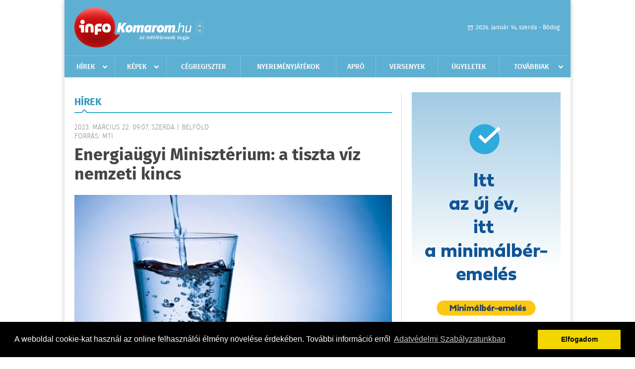

--- FILE ---
content_type: text/html; charset=UTF-8
request_url: https://www.infokomarom.hu/hirek/olvas/energiaugyi-miniszterium-a-tiszta-viz-nemzeti-kincs-2023-03-22-090738
body_size: 6092
content:
 <!DOCTYPE html>
<html>
<head>
    <title>Energiaügyi Minisztérium: a tiszta víz nemzeti kincs | Hírek | infoKomarom</title>
    <meta charset="utf-8" />
	<meta name="keywords" content="infoKomarom, friss hírek, helyi hírek, országos hírek, sport hírek, bulvár hírek" />
	<meta name="news_keywords" content="" />
	<meta name="description" content="" />
    <meta name="viewport" content="user-scalable=no">
	<meta name="format-detection" content="telephone=no">
	
		
	<meta property="og:title" content="Energiaügyi Minisztérium: a tiszta víz nemzeti kincs" />
	<meta property="og:url" content="https://www.infokomarom.hu/hirek/olvas/energiaugyi-miniszterium-a-tiszta-viz-nemzeti-kincs-2023-03-22-090738"/>
	<meta property="og:description" content="" />
	<meta property="og:type" content="website" />
	<meta property="fb:app_id" content="966242223397117" />
	
	<meta property="og:image" content="https://www.infokomarom.hu/external/image_cache/d/3/3/d33cf16a5e66cee6b550d8c02db5b89e.jpg" />
	
    <link rel="stylesheet" href="/css/main.css?200318v1" />
	
    		<link rel="shortcut icon" href="/favicon.ico" type="image/x-icon" />
		<link rel="apple-touch-icon-precomposed" sizes="114x114" href="/apple-touch-icon-114x114-precomposed.png" />
		<link rel="apple-touch-icon-precomposed" sizes="72x72" href="/apple-touch-icon-72x72-precomposed.png" />
		<link rel="apple-touch-icon-precomposed" href="/apple-touch-icon-57x57-precomposed.png" />
		
	<script src="//ajax.googleapis.com/ajax/libs/jquery/1.11.0/jquery.min.js"></script>
	
		
	<script async src="https://pagead2.googlesyndication.com/pagead/js/adsbygoogle.js" data-ad-client="ca-pub-9972629110321651"></script>
	<script async src="https://pagead2.googlesyndication.com/pagead/js/adsbygoogle.js?client=ca-pub-9972629110321651" crossorigin="anonymous"></script>
	
	<style>
		.ads_show_ad_title {
			width: 980px !important;
			margin: -15px auto 20px !important;
		}
	</style>
</head>
<body>


<div id="position">
	<header id="mainHeader">
	<div class="top">
					<a href="/" class="logo"><img src="//infokomarom.hu/images/logos/logo_komarom.png?200303" alt="" /></a>
			<a href="//infovaros.hu/#infovaros_oldalak" class="city" target="_blank">Városlista</a>
				
		<div class="weather" style="display: none;">
			ma: -16 &deg;C
			<span>holnap: -16 &deg;C</span>
		</div>
		
		<div class="dayName" >
			2026. január 14, szerda - Bódog					</div>
		<!--<a href="#" class="account">Fiókom</a>-->
	</div>
	
	<nav>
		<ul>
			<li class="ih">
	<a href="/hirek">Hírek</a>
	<ul class="ddmenu left">
		<li><a href="/hirek/lista/kategoria:helyi">Helyi</a></li>
		<li><a href="/hirek/lista/kategoria:belfold">Belföld</a></li>
		<li><a href="/hirek/lista/kategoria:kulfold">Külföld</a></li>
		<li><a href="/hirek/lista/kategoria:bulvar">Bulvár</a></li>
		<li><a href="/hirek/lista/kategoria:sport">Sport</a></li>
		<li><a href="/hirek/lista/kategoria:kek_hirek">Kék hírek</a></li>
		<li><a href="/hirek/lista/kategoria:eletmod">Életmód</a></li>
		<li><a href="/hirek/lista/kategoria:pr">PR</a></li>
	</ul>
</li>
<li class="ih">
	<a href="/kepek">Képek</a>
	<ul class="ddmenu center">
			</ul>
</li>
<li><a href="/cegregiszter">Cégregiszter</a></li>
<li><a href="/nyeremenyjatekok">Nyereményjátékok</a></li>
<li><a href="/apro">Apró</a></li>
<li><a href="/versenyek">Versenyek</a></li>
<li><a href="/ugyeletek">Ügyeletek</a></li>
<li class="ih">
	<a href="#">Továbbiak</a>
	<ul class="ddmenu right">
				<li><a href="/olvasosarok">Olvasósarok</a></li>
	<li><a href="/kozerdeku">Közérdekű</a></li>
		<li><a href="/a_varosrol">A városról</a></li>
	<li><a href="/horoszkop">Horoszkóp</a></li>
	</ul>
</li>		</ul>
	</nav>
</header>

<link rel="stylesheet" href="/css/jquery.growl.css" />
<script src="/js/jquery.growl.js"></script>
<script>
    $(window).load(function(){
        $("body").on("mouseover",".ih",function(){
            $(this).find(".ddmenu").show();
        });

        $("body").on("mouseout",".ih",function(){
            $(this).find(".ddmenu").hide();
        });
		
		$("body").on("touchstart",".ih .ddmenu a",function(){
             document.location = $(this).attr('href');
        });
		
				
		    });
</script>	
	<div id="wrapper">
		<section id="main">
			<h1>Hírek</h1>
			
			<div class="read">
								
				<h6>2023. Március 22. 09:07, szerda |
				Belf&#246;ld				<br />Forrás: mti</h6>
				
				<h2>Energiaügyi Minisztérium: a tiszta víz nemzeti kincs</h2>
				
				<img src="/external/image_cache/2/c/2/2c20654b8a78abe17c3659e19ba839f0.jpg" alt="Energiaügyi Minisztérium: a tiszta víz nemzeti kincs" class="main" />
				<p class="lead"></p>				
				
				<div class="txt">
					<p>
	Haz&aacute;nk foly&oacute;i, tavai, felsz&iacute;n alatti v&iacute;zk&eacute;szletei &aacute;llapot&aacute;nak megőrz&eacute;se, a vel&uuml;k kapcsolatban &eacute;lő &ouml;kosziszt&eacute;m&aacute;k meg&oacute;v&aacute;sa alapvető nemzeti &eacute;rdek&uuml;nk, hiszen a k&ouml;vetkező gener&aacute;ci&oacute; sz&aacute;m&aacute;ra is biztos&iacute;tanunk kell a tiszta &eacute;s eg&eacute;szs&eacute;ges v&iacute;zk&eacute;szletet - hangs&uacute;lyozta szerdai k&ouml;zlem&eacute;ny&eacute;ben Koncz Zs&oacute;fia, az Energia&uuml;gyi Miniszt&eacute;rium parlamenti &aacute;llamtitk&aacute;ra a v&iacute;z vil&aacute;gnapja alkalm&aacute;b&oacute;l.</p>
<p>
	Koncz Zs&oacute;fia kiemelte: a korm&aacute;ny c&eacute;lja a nemzeti v&iacute;zkincs v&eacute;delme, hat&eacute;kony hasznos&iacute;t&aacute;sa &eacute;s a j&oacute; minős&eacute;gű v&iacute;zszolg&aacute;ltat&aacute;s biztos&iacute;t&aacute;sa. Ez&eacute;rt a korm&aacute;ny olyan int&eacute;zked&eacute;seket tesz, amelyek hozz&aacute;j&aacute;rulnak a hullad&eacute;kk&eacute;pződ&eacute;s cs&ouml;kkent&eacute;s&eacute;hez, az illeg&aacute;lis hullad&eacute;klerak&aacute;s megelőz&eacute;s&eacute;hez. A &quot;Tiszt&iacute;tsuk meg az orsz&aacute;got!&quot; projekt keret&eacute;ben eddig t&ouml;bb mint 480 ezer tonna, fők&eacute;nt k&ouml;zter&uuml;leteken, erdőkben, foly&oacute;k, valamint vas&uacute;ti &eacute;s k&ouml;z&uacute;ti l&eacute;tes&iacute;tm&eacute;nyek mellett elhagyott hullad&eacute;kot gyűjt&ouml;ttek &ouml;ssze.</p>
<p>
	Az illeg&aacute;lis szem&eacute;tlerakatok helysz&iacute;n&eacute;nek beazonos&iacute;t&aacute;s&aacute;t seg&iacute;ti a Hullad&eacute;kradar applik&aacute;ci&oacute; is, melyet m&aacute;r t&ouml;bb mint 27 ezer felhaszn&aacute;l&oacute; t&ouml;lt&ouml;tt le. A miniszt&eacute;rium t&aacute;mogatja tov&aacute;bb&aacute; az illeg&aacute;lis hullad&eacute;klerak&oacute;k felsz&aacute;mol&aacute;s&aacute;t, a vizeink megtiszt&iacute;t&aacute;s&aacute;t c&eacute;lz&oacute; kezdem&eacute;nyez&eacute;seket, mint p&eacute;ld&aacute;ul az id&eacute;n m&aacute;r 11. alkalommal megrendezendő &quot;TeSzedd!&quot; akci&oacute;t &eacute;s a nemzetk&ouml;zi jelentős&eacute;gű kezdem&eacute;nyez&eacute;ss&eacute; nőtt PET Kupa hullad&eacute;kgyűjtő versenyt.</p>
<p>
	Az &aacute;llamtitk&aacute;r kiemelte: a hossz&uacute;t&aacute;v&uacute; eredm&eacute;nyek el&eacute;r&eacute;s&eacute;hez alapvető fontoss&aacute;g&uacute; a min&eacute;l fiatalabb korban megkezdett szeml&eacute;letform&aacute;l&aacute;s. Ennek r&eacute;sz&eacute;t k&eacute;pezi, hogy a Magyarorsz&aacute;gi Z&ouml;ld &Oacute;voda h&aacute;l&oacute;zat int&eacute;zm&eacute;nyeiben m&aacute;r &oacute;vod&aacute;skort&oacute;l a v&iacute;z megbecs&uuml;l&eacute;s&eacute;re, tiszt&aacute;n tart&aacute;s&aacute;ra &eacute;s k&uuml;l&ouml;nf&eacute;le v&iacute;ztakar&eacute;kos megold&aacute;sokra nevelik a gyerekeket, de ezt a c&eacute;lt szolg&aacute;lja az &aacute;ltal&aacute;nos &eacute;s k&ouml;z&eacute;piskol&aacute;sok sz&aacute;m&aacute;ra meghirdetett &quot;BISEL - gumicsizm&aacute;s term&eacute;szetv&eacute;delem&quot; program is.</p>
<p>
	Koncz Zs&oacute;fia eml&eacute;keztetett, hogy Magyarorsz&aacute;gon a k&ouml;zműves iv&oacute;v&iacute;z-szolg&aacute;ltat&aacute;s a teljes lakoss&aacute;g sz&aacute;m&aacute;ra el&eacute;rhető. Hangs&uacute;lyozta, hogy a v&iacute;zik&ouml;zmű szolg&aacute;ltat&aacute;sok műk&ouml;d&eacute;s&eacute;&eacute;rt &ouml;n&aacute;ll&oacute; v&iacute;zik&ouml;zmű-&aacute;gazat&eacute;rt felelős &aacute;llamtitk&aacute;rs&aacute;g j&ouml;tt l&eacute;tre az Energia&uuml;gyi Miniszt&eacute;riumban.</p>
<p>
	Az ENSZ 1992-ben nyilv&aacute;n&iacute;totta m&aacute;rcius 22-&eacute;t a v&iacute;z vil&aacute;gnapj&aacute;nak, c&eacute;lul tűzve ki, hogy a n&eacute;lk&uuml;l&ouml;zhetetlen term&eacute;szeti kincs a gondolkod&aacute;s k&ouml;z&eacute;ppontj&aacute;ba ker&uuml;lj&ouml;n. Az idei vil&aacute;gnap k&ouml;zponti &uuml;zenete, hogy a v&iacute;zv&eacute;delem mindenki felelőss&eacute;ge, jelmondata: &quot;L&eacute;gy Te a v&aacute;ltoz&aacute;s &eacute;s tedd jobb&aacute; a vil&aacute;got!&quot; - id&eacute;zte k&ouml;zlem&eacute;ny&eacute;ben Koncz Zs&oacute;fia.</p>
<p>
	Fot&oacute;: Pixabay</p>
				</div>
				
				<div class="social">
										<a href="https://www.facebook.com/share.php?u=https%3A%2F%2Fwww.infokomarom.hu%2Fhirek%2Folvas%2Fenergiaugyi-miniszterium-a-tiszta-viz-nemzeti-kincs-2023-03-22-090738&t=Energia%C3%BCgyi+Miniszt%C3%A9rium%3A+a+tiszta+v%C3%ADz+nemzeti+kincs" target="_blank">Oszd meg barátaiddal</a>
				</div>

								<div class="tags">
					<span style="color: #000;">Címkék:</span>
										<a href="https://www.infokomarom.hu/hirek/lista/cimke:viz">víz</a> 
									</div>
								
								
				<div class="banner_468_120" style="margin-top: 30px;">
					<div>	
			<div class="video-container" style="position: relative;">
			<video width="640" height="360" autoplay muted controls>
    <source src="/videos/Minimalber_640x360_1.mp4" type="video/mp4">
</video>

							<a href="/ct/hash:0f701e22c252a24d9449e829b0c21666" target="_blank" style="width: 100%; height: 85%; display: block; position: absolute; top: 0; left: 0; z-index: 10999;"></a>
					</div>
	
	</div>
					<h6>Hirdetés</h6>
				</div>
			</div>
			
			<div class="box news">
				<h1>Ezek érdekelhetnek még</h1>
				
								<div class="plain">
					<h6>2026. Január 14. 07:15, szerda | Belf&#246;ld</h6>
					<h3><a href="/hirek/olvas/a-budapest-belgrad-vasutvonal-magyarorszagi-szakaszan-megkezdodott-a-biztositoberendezesek-sotetuzeme-2026-01-14-071522">A Budapest-Belgrád vasútvonal magyarországi szakaszán megkezdődött a biztosítóberendezések sötétüzeme</a></h3>
					<p></p>
				</div>
								<div class="plain">
					<h6>2026. Január 14. 07:14, szerda | Belf&#246;ld</h6>
					<h3><a href="/hirek/olvas/orban-viktor-a-haboru-a-legfontosabb-sorskerdes-ami-magyarorszag-elott-all-2026-01-14-071437">Orbán Viktor: a háború a legfontosabb sorskérdés, ami Magyarország előtt áll</a></h3>
					<p>Mindenki látja, hogy a háború a legfontosabb sorskérdés, ami Magyarország előtt áll, és erre a Tisza nem mond semmit - közölte a miniszterelnök kedden a Facebook-oldalán.</p>
				</div>
								<div class="plain">
					<h6>2026. Január 14. 07:13, szerda | Belf&#246;ld</h6>
					<h3><a href="/hirek/olvas/navracsics-tibor-az-onkormanyzati-reform-egyik-alapveto-fontossagu-kerdese-a-szolidaritasi-hozzajarulas-2026-01-14-071331">Navracsics Tibor: az önkormányzati reform egyik alapvető fontosságú kérdése a szolidaritási hozzájárulás</a></h3>
					<p>Az önkormányzati reform egyik alapvető fontosságú kérdése a szolidaritási hozzájárulás - mondta a közigazgatási és területfejlesztési miniszter kedden a Facebook-oldalán közzétett videóban.</p>
				</div>
								<div class="plain">
					<h6>2026. Január 14. 07:12, szerda | Belf&#246;ld</h6>
					<h3><a href="/hirek/olvas/a-koztarsasagi-elnok-aprilis-12-re-tuzte-ki-az-orszaggyulesi-valasztas-idopontjat-2026-01-14-071216">A köztársasági elnök április 12-re tűzte ki az országgyűlési választás időpontját</a></h3>
					<p>A köztársasági elnök április 12-re tűzte ki az országgyűlési választás időpontját - közölte a Sándor-palota kedden az MTI-vel.</p>
				</div>
							</div>
		</section>
		
		<aside id="sidebar">
			<div class="banner_300_600">
				<div>	
										<a href="/ct/hash:34b99cc2f738d8a132faea2e0cc4c13b" target="_blank"><img src="/external/uploaded_banners/d5de88ebc56c5223.jpg" width="300" height="600" alt="minimálbér 300x600" /></a>
						
	</div>
				<h6>Hirdetés</h6>
			</div>
		
				
						
			<div class="box programs">
	<h2>Helyi programok</h2>
	
		
	<div class="buttonMore">
		<a href="/programok">További programok</a>
	</div>
</div>			<div class="box ads">
	<h2>Apró</h2>
	
		<div class="plain">
		<div class="info">Azonosító: 444222 | Feladva: 2026.01.13, 19:26</div>
				<p><a href="/apro/lista/kategoria:szolgaltatas">Kőműves munkák, fürdőszoba felújítás, víz szerelés, szennyvíz bekötés, csempézés, járólapozás, ajtó ablak beépítése, térkövezés, betonozás, homlokzat szigetelés. Tel.: 36-20/2799-092</a></p>
			</div>
		<div class="plain">
		<div class="info">Azonosító: 444221 | Feladva: 2026.01.13, 19:25</div>
				<p><a href="/apro/lista/kategoria:szolgaltatas">Kőműves munkák, fürdőszoba felújítás, víz szerelés, szennyvíz bekötés, csempézés, járólapozás, ajtó ablak beépítése, térkövezés, betonozás, homlokzat szigetelés. Tel.: 36-20/2799-092</a></p>
			</div>
		<div class="plain">
		<div class="info">Azonosító: 444218 | Feladva: 2026.01.13, 19:25</div>
				<p><a href="/apro/lista/kategoria:apro">Lánghegesztő készülék eladó 3 palackkal. Tel.: 06-20/565-1147</a></p>
			</div>
		
	<div class="buttonMore">
		<a href="/apro">További apróhirdetések</a>
	</div>
</div>			
			<div class="banner_300_250">
				<div>	
				
	</div>
				<h6>Hirdetés</h6>
			</div>
		</aside>
	</div>

	<footer id="mainFooter">
	<div class="links">
		<div class="col">
			<ul>
				<li><a href="/hirek">Hírek</a></li>								<li><a href="/cegregiszter">Cégregiszter</a></li>				<li><a href="/kepek">Képek</a></li>				<li><a href="/apro">Apró</a></li>				<li><a href="/nyeremenyjatekok">Nyereményjátékok</a></li>				<li><a href="/ugyeletek">Ügyeletek</a></li>				<li><a href="/horoszkop">Horoszkóp</a></li>			</ul>
		</div>
		
		<div class="col">
			<ul>
				<li><a href="/babafotok">Babafotók</a></li>				<li><a href="/kozerdeku">Közérdekű</a></li>				<li><a href="/a_varosrol">A városról</a></li>											</ul>
		</div>
		
		<div class="col">
			<ul>
				<li><a href="/mediaajanlo">Médiaajánló</a></li>
				<li><a href="/adatvedelem">Adatvédelem</a></li>
				<li><a href="/impresszum">Impresszum</a></li>
				<li><a href="/rolunk">Rólunk</a></li>
				<li><a href="/aszf">ÁSZF</a></li>
				<li><a href="/cookie_szabalyzat">Cookie szabályzat</a></li>
			</ul>
		</div>
		
		<div class="col">
			<div class="social">
				<a href="" target="_blank">Kövess minket a facebook-on</a>
			</div>
			
			<div class="logo">
									<img src="//infokomarom.hu/images/logos/logo_footer_komarom.gif?200303" alt="" />
					<p>Tudj meg többet városodról! Hírek, programok, képek, napi menü, cégek…. és minden, ami Komarom</p>
							</div>
		</div>
	</div>
	
	<div class="copyright">
				Copyright InfoVárosok.
				
		Minden jog fenntartva. | Web design &amp; arculat by <a href="http://www.voov.hu">Voov</a>
	</div>
</footer>


<link rel="stylesheet" type="text/css" href="//cdnjs.cloudflare.com/ajax/libs/cookieconsent2/3.0.3/cookieconsent.min.css" />
<script src="//cdnjs.cloudflare.com/ajax/libs/cookieconsent2/3.0.3/cookieconsent.min.js"></script>
<script>
	window.addEventListener("load", function(){
	window.cookieconsent.initialise({
	  "palette": {
		"popup": {
		  "background": "#000"
		},
		"button": {
		  "background": "#f1d600"
		}
	  },
	  "type": "info",
	  "content": {
		"message": "A weboldal cookie-kat használ az online felhasználói élmény növelése érdekében. További információ erről",
		"dismiss": "Elfogadom",
		"link": "Adatvédelmi Szabályzatunkban",
		"href": "/adatvedelem"
	  }
	})});
</script>

	<!-- Global site tag (gtag.js) - Google Analytics -->
	<script async src="https://www.googletagmanager.com/gtag/js?id=UA-24194292-56"></script>
	<script>
		window.dataLayer = window.dataLayer || [];
		function gtag(){dataLayer.push(arguments);}
		gtag('js', new Date());
		gtag('config', 'UA-24194292-56');
	</script>

	<script type="text/javascript">
		var _gaq = _gaq || [];
		_gaq.push(['_setAccount', 'UA-24194292-24']);
		_gaq.push(['_trackPageview']);

		(function() {
			var ga = document.createElement('script'); ga.type = 'text/javascript'; ga.async = true;
			ga.src = ('https:' == document.location.protocol ? 'https://ssl' : 'http://www') + '.google-analytics.com/ga.js';
			var s = document.getElementsByTagName('script')[0]; s.parentNode.insertBefore(ga, s);
		})();
	</script>
</div>

<script>
	$(".read img").error(function () { 
		$(this).hide(); 
	});
</script>

</body>
</html>

--- FILE ---
content_type: text/html; charset=utf-8
request_url: https://www.google.com/recaptcha/api2/aframe
body_size: 268
content:
<!DOCTYPE HTML><html><head><meta http-equiv="content-type" content="text/html; charset=UTF-8"></head><body><script nonce="WXujwnTXSy-hw05vXSuaDw">/** Anti-fraud and anti-abuse applications only. See google.com/recaptcha */ try{var clients={'sodar':'https://pagead2.googlesyndication.com/pagead/sodar?'};window.addEventListener("message",function(a){try{if(a.source===window.parent){var b=JSON.parse(a.data);var c=clients[b['id']];if(c){var d=document.createElement('img');d.src=c+b['params']+'&rc='+(localStorage.getItem("rc::a")?sessionStorage.getItem("rc::b"):"");window.document.body.appendChild(d);sessionStorage.setItem("rc::e",parseInt(sessionStorage.getItem("rc::e")||0)+1);localStorage.setItem("rc::h",'1768406299552');}}}catch(b){}});window.parent.postMessage("_grecaptcha_ready", "*");}catch(b){}</script></body></html>